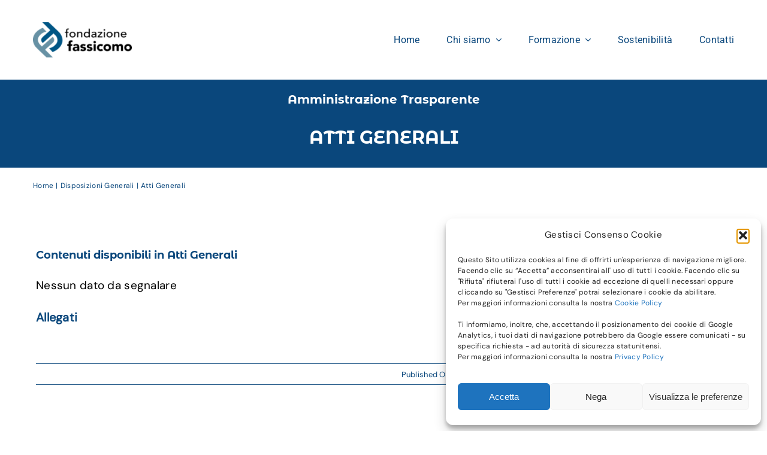

--- FILE ---
content_type: text/html; charset=UTF-8
request_url: https://www.scuolafassicomo.it/amministrazione-trasparente/atti-generali/
body_size: 16559
content:
<!DOCTYPE html>
<html class="avada-html-layout-wide avada-html-header-position-top avada-is-100-percent-template" lang="it-IT" itemscope itemtype="https://schema.org/WebSite" prefix="og: http://ogp.me/ns# fb: http://ogp.me/ns/fb#">
<head>
	<meta http-equiv="X-UA-Compatible" content="IE=edge" />
	<meta http-equiv="Content-Type" content="text/html; charset=utf-8"/>
	<meta name="viewport" content="width=device-width, initial-scale=1" />
	<title>Atti Generali &#8211; Fondazione Fassicomo</title>
<meta name='robots' content='max-image-preview:large' />
<link rel="alternate" type="application/rss+xml" title="Fondazione Fassicomo &raquo; Feed" href="https://www.scuolafassicomo.it/feed/" />
<link rel="alternate" type="application/rss+xml" title="Fondazione Fassicomo &raquo; Feed dei commenti" href="https://www.scuolafassicomo.it/comments/feed/" />
								<link rel="icon" href="https://www.scuolafassicomo.it/wp-content/uploads/2023/03/favicon-fassicomo-64.png" type="image/png" />
		
					<!-- Apple Touch Icon -->
						<link rel="apple-touch-icon" sizes="180x180" href="https://www.scuolafassicomo.it/wp-content/uploads/2023/03/favicon-fassicomo-pr.png" type="image/png">
		
					<!-- Android Icon -->
						<link rel="icon" sizes="192x192" href="https://www.scuolafassicomo.it/wp-content/uploads/2023/03/favicon-fassicomo-pr.png" type="image/png">
		
				<link rel="alternate" title="oEmbed (JSON)" type="application/json+oembed" href="https://www.scuolafassicomo.it/wp-json/oembed/1.0/embed?url=https%3A%2F%2Fwww.scuolafassicomo.it%2Famministrazione-trasparente%2Fatti-generali%2F" />
<link rel="alternate" title="oEmbed (XML)" type="text/xml+oembed" href="https://www.scuolafassicomo.it/wp-json/oembed/1.0/embed?url=https%3A%2F%2Fwww.scuolafassicomo.it%2Famministrazione-trasparente%2Fatti-generali%2F&#038;format=xml" />
					<meta name="description" content="Contenuti disponibili in Atti Generali
Nessun dato da segnalare"/>
				
		<meta property="og:locale" content="it_IT"/>
		<meta property="og:type" content="article"/>
		<meta property="og:site_name" content="Fondazione Fassicomo"/>
		<meta property="og:title" content="  Atti Generali"/>
				<meta property="og:description" content="Contenuti disponibili in Atti Generali
Nessun dato da segnalare"/>
				<meta property="og:url" content="https://www.scuolafassicomo.it/amministrazione-trasparente/atti-generali/"/>
																				<meta property="og:image" content="https://www.scuolafassicomo.it/wp-content/uploads/2022/08/logo-fondazione-fassicomo.png"/>
		<meta property="og:image:width" content="270"/>
		<meta property="og:image:height" content="96"/>
		<meta property="og:image:type" content="image/png"/>
				<style id='wp-img-auto-sizes-contain-inline-css' type='text/css'>
img:is([sizes=auto i],[sizes^="auto," i]){contain-intrinsic-size:3000px 1500px}
/*# sourceURL=wp-img-auto-sizes-contain-inline-css */
</style>
<link rel='stylesheet' id='da-frontend-css' href='https://www.scuolafassicomo.it/wp-content/plugins/download-attachments/css/frontend.css?ver=1.3.2' type='text/css' media='all' />
<link rel='stylesheet' id='cmplz-general-css' href='https://www.scuolafassicomo.it/wp-content/plugins/complianz-gdpr/assets/css/cookieblocker.min.css?ver=1768211520' type='text/css' media='all' />
<link rel='stylesheet' id='fusion-dynamic-css-css' href='https://www.scuolafassicomo.it/wp-content/uploads/fusion-styles/7bb7cce1af0b48411061d281b619586f.min.css?ver=3.14.2' type='text/css' media='all' />

<!-- OG: 3.3.8 -->
<meta property="og:description" content="Contenuti disponibili in Atti Generali Nessun dato da segnalare"><meta property="og:type" content="article"><meta property="og:locale" content="it_IT"><meta property="og:site_name" content="Fondazione Fassicomo"><meta property="og:title" content="Atti Generali"><meta property="og:url" content="https://www.scuolafassicomo.it/amministrazione-trasparente/atti-generali/"><meta property="og:updated_time" content="2022-07-18T16:17:02+02:00">
<meta property="article:published_time" content="2022-07-18T14:17:02+00:00"><meta property="article:modified_time" content="2022-07-18T14:17:02+00:00"><meta property="article:author:username" content="Fassicomo-admin">
<meta property="twitter:partner" content="ogwp"><meta property="twitter:card" content="summary"><meta property="twitter:title" content="Atti Generali"><meta property="twitter:description" content="Contenuti disponibili in Atti Generali Nessun dato da segnalare"><meta property="twitter:url" content="https://www.scuolafassicomo.it/amministrazione-trasparente/atti-generali/"><meta property="twitter:label1" content="Reading time"><meta property="twitter:data1" content="Less than a minute">
<meta itemprop="name" content="Atti Generali"><meta itemprop="description" content="Contenuti disponibili in Atti Generali Nessun dato da segnalare"><meta itemprop="datePublished" content="2022-07-18"><meta itemprop="dateModified" content="2022-07-18T14:17:02+00:00">
<meta property="profile:username" content="Fassicomo-admin">
<!-- /OG -->

<link rel="https://api.w.org/" href="https://www.scuolafassicomo.it/wp-json/" /><link rel="alternate" title="JSON" type="application/json" href="https://www.scuolafassicomo.it/wp-json/wp/v2/avada_portfolio/4141" /><link rel="EditURI" type="application/rsd+xml" title="RSD" href="https://www.scuolafassicomo.it/xmlrpc.php?rsd" />
<meta name="generator" content="WordPress 6.9" />
<link rel="canonical" href="https://www.scuolafassicomo.it/amministrazione-trasparente/atti-generali/" />
<link rel='shortlink' href='https://www.scuolafassicomo.it/?p=4141' />
			<style>.cmplz-hidden {
					display: none !important;
				}</style><style type="text/css" id="css-fb-visibility">@media screen and (max-width: 640px){.fusion-no-small-visibility{display:none !important;}body .sm-text-align-center{text-align:center !important;}body .sm-text-align-left{text-align:left !important;}body .sm-text-align-right{text-align:right !important;}body .sm-text-align-justify{text-align:justify !important;}body .sm-flex-align-center{justify-content:center !important;}body .sm-flex-align-flex-start{justify-content:flex-start !important;}body .sm-flex-align-flex-end{justify-content:flex-end !important;}body .sm-mx-auto{margin-left:auto !important;margin-right:auto !important;}body .sm-ml-auto{margin-left:auto !important;}body .sm-mr-auto{margin-right:auto !important;}body .fusion-absolute-position-small{position:absolute;width:100%;}.awb-sticky.awb-sticky-small{ position: sticky; top: var(--awb-sticky-offset,0); }}@media screen and (min-width: 641px) and (max-width: 1024px){.fusion-no-medium-visibility{display:none !important;}body .md-text-align-center{text-align:center !important;}body .md-text-align-left{text-align:left !important;}body .md-text-align-right{text-align:right !important;}body .md-text-align-justify{text-align:justify !important;}body .md-flex-align-center{justify-content:center !important;}body .md-flex-align-flex-start{justify-content:flex-start !important;}body .md-flex-align-flex-end{justify-content:flex-end !important;}body .md-mx-auto{margin-left:auto !important;margin-right:auto !important;}body .md-ml-auto{margin-left:auto !important;}body .md-mr-auto{margin-right:auto !important;}body .fusion-absolute-position-medium{position:absolute;width:100%;}.awb-sticky.awb-sticky-medium{ position: sticky; top: var(--awb-sticky-offset,0); }}@media screen and (min-width: 1025px){.fusion-no-large-visibility{display:none !important;}body .lg-text-align-center{text-align:center !important;}body .lg-text-align-left{text-align:left !important;}body .lg-text-align-right{text-align:right !important;}body .lg-text-align-justify{text-align:justify !important;}body .lg-flex-align-center{justify-content:center !important;}body .lg-flex-align-flex-start{justify-content:flex-start !important;}body .lg-flex-align-flex-end{justify-content:flex-end !important;}body .lg-mx-auto{margin-left:auto !important;margin-right:auto !important;}body .lg-ml-auto{margin-left:auto !important;}body .lg-mr-auto{margin-right:auto !important;}body .fusion-absolute-position-large{position:absolute;width:100%;}.awb-sticky.awb-sticky-large{ position: sticky; top: var(--awb-sticky-offset,0); }}</style><style type="text/css">.recentcomments a{display:inline !important;padding:0 !important;margin:0 !important;}</style>		<script type="text/javascript">
			var doc = document.documentElement;
			doc.setAttribute( 'data-useragent', navigator.userAgent );
		</script>
						<style type="text/css" id="c4wp-checkout-css">
					.woocommerce-checkout .c4wp_captcha_field {
						margin-bottom: 10px;
						margin-top: 15px;
						position: relative;
						display: inline-block;
					}
				</style>
							<style type="text/css" id="c4wp-v3-lp-form-css">
				.login #login, .login #lostpasswordform {
					min-width: 350px !important;
				}
				.wpforms-field-c4wp iframe {
					width: 100% !important;
				}
			</style>
			
	<style id='global-styles-inline-css' type='text/css'>
:root{--wp--preset--aspect-ratio--square: 1;--wp--preset--aspect-ratio--4-3: 4/3;--wp--preset--aspect-ratio--3-4: 3/4;--wp--preset--aspect-ratio--3-2: 3/2;--wp--preset--aspect-ratio--2-3: 2/3;--wp--preset--aspect-ratio--16-9: 16/9;--wp--preset--aspect-ratio--9-16: 9/16;--wp--preset--color--black: #000000;--wp--preset--color--cyan-bluish-gray: #abb8c3;--wp--preset--color--white: #ffffff;--wp--preset--color--pale-pink: #f78da7;--wp--preset--color--vivid-red: #cf2e2e;--wp--preset--color--luminous-vivid-orange: #ff6900;--wp--preset--color--luminous-vivid-amber: #fcb900;--wp--preset--color--light-green-cyan: #7bdcb5;--wp--preset--color--vivid-green-cyan: #00d084;--wp--preset--color--pale-cyan-blue: #8ed1fc;--wp--preset--color--vivid-cyan-blue: #0693e3;--wp--preset--color--vivid-purple: #9b51e0;--wp--preset--color--awb-color-1: #ffffff;--wp--preset--color--awb-color-2: #f8f9fa;--wp--preset--color--awb-color-3: #e2e2e2;--wp--preset--color--awb-color-4: #0a477c;--wp--preset--color--awb-color-5: #6791a4;--wp--preset--color--awb-color-6: #ff4570;--wp--preset--color--awb-color-7: #00ddeb;--wp--preset--color--awb-color-8: #000000;--wp--preset--color--awb-color-custom-1: #fde24f;--wp--preset--color--awb-color-custom-2: #20af5e;--wp--preset--gradient--vivid-cyan-blue-to-vivid-purple: linear-gradient(135deg,rgb(6,147,227) 0%,rgb(155,81,224) 100%);--wp--preset--gradient--light-green-cyan-to-vivid-green-cyan: linear-gradient(135deg,rgb(122,220,180) 0%,rgb(0,208,130) 100%);--wp--preset--gradient--luminous-vivid-amber-to-luminous-vivid-orange: linear-gradient(135deg,rgb(252,185,0) 0%,rgb(255,105,0) 100%);--wp--preset--gradient--luminous-vivid-orange-to-vivid-red: linear-gradient(135deg,rgb(255,105,0) 0%,rgb(207,46,46) 100%);--wp--preset--gradient--very-light-gray-to-cyan-bluish-gray: linear-gradient(135deg,rgb(238,238,238) 0%,rgb(169,184,195) 100%);--wp--preset--gradient--cool-to-warm-spectrum: linear-gradient(135deg,rgb(74,234,220) 0%,rgb(151,120,209) 20%,rgb(207,42,186) 40%,rgb(238,44,130) 60%,rgb(251,105,98) 80%,rgb(254,248,76) 100%);--wp--preset--gradient--blush-light-purple: linear-gradient(135deg,rgb(255,206,236) 0%,rgb(152,150,240) 100%);--wp--preset--gradient--blush-bordeaux: linear-gradient(135deg,rgb(254,205,165) 0%,rgb(254,45,45) 50%,rgb(107,0,62) 100%);--wp--preset--gradient--luminous-dusk: linear-gradient(135deg,rgb(255,203,112) 0%,rgb(199,81,192) 50%,rgb(65,88,208) 100%);--wp--preset--gradient--pale-ocean: linear-gradient(135deg,rgb(255,245,203) 0%,rgb(182,227,212) 50%,rgb(51,167,181) 100%);--wp--preset--gradient--electric-grass: linear-gradient(135deg,rgb(202,248,128) 0%,rgb(113,206,126) 100%);--wp--preset--gradient--midnight: linear-gradient(135deg,rgb(2,3,129) 0%,rgb(40,116,252) 100%);--wp--preset--font-size--small: 14.25px;--wp--preset--font-size--medium: 20px;--wp--preset--font-size--large: 28.5px;--wp--preset--font-size--x-large: 42px;--wp--preset--font-size--normal: 19px;--wp--preset--font-size--xlarge: 38px;--wp--preset--font-size--huge: 57px;--wp--preset--spacing--20: 0.44rem;--wp--preset--spacing--30: 0.67rem;--wp--preset--spacing--40: 1rem;--wp--preset--spacing--50: 1.5rem;--wp--preset--spacing--60: 2.25rem;--wp--preset--spacing--70: 3.38rem;--wp--preset--spacing--80: 5.06rem;--wp--preset--shadow--natural: 6px 6px 9px rgba(0, 0, 0, 0.2);--wp--preset--shadow--deep: 12px 12px 50px rgba(0, 0, 0, 0.4);--wp--preset--shadow--sharp: 6px 6px 0px rgba(0, 0, 0, 0.2);--wp--preset--shadow--outlined: 6px 6px 0px -3px rgb(255, 255, 255), 6px 6px rgb(0, 0, 0);--wp--preset--shadow--crisp: 6px 6px 0px rgb(0, 0, 0);}:where(.is-layout-flex){gap: 0.5em;}:where(.is-layout-grid){gap: 0.5em;}body .is-layout-flex{display: flex;}.is-layout-flex{flex-wrap: wrap;align-items: center;}.is-layout-flex > :is(*, div){margin: 0;}body .is-layout-grid{display: grid;}.is-layout-grid > :is(*, div){margin: 0;}:where(.wp-block-columns.is-layout-flex){gap: 2em;}:where(.wp-block-columns.is-layout-grid){gap: 2em;}:where(.wp-block-post-template.is-layout-flex){gap: 1.25em;}:where(.wp-block-post-template.is-layout-grid){gap: 1.25em;}.has-black-color{color: var(--wp--preset--color--black) !important;}.has-cyan-bluish-gray-color{color: var(--wp--preset--color--cyan-bluish-gray) !important;}.has-white-color{color: var(--wp--preset--color--white) !important;}.has-pale-pink-color{color: var(--wp--preset--color--pale-pink) !important;}.has-vivid-red-color{color: var(--wp--preset--color--vivid-red) !important;}.has-luminous-vivid-orange-color{color: var(--wp--preset--color--luminous-vivid-orange) !important;}.has-luminous-vivid-amber-color{color: var(--wp--preset--color--luminous-vivid-amber) !important;}.has-light-green-cyan-color{color: var(--wp--preset--color--light-green-cyan) !important;}.has-vivid-green-cyan-color{color: var(--wp--preset--color--vivid-green-cyan) !important;}.has-pale-cyan-blue-color{color: var(--wp--preset--color--pale-cyan-blue) !important;}.has-vivid-cyan-blue-color{color: var(--wp--preset--color--vivid-cyan-blue) !important;}.has-vivid-purple-color{color: var(--wp--preset--color--vivid-purple) !important;}.has-black-background-color{background-color: var(--wp--preset--color--black) !important;}.has-cyan-bluish-gray-background-color{background-color: var(--wp--preset--color--cyan-bluish-gray) !important;}.has-white-background-color{background-color: var(--wp--preset--color--white) !important;}.has-pale-pink-background-color{background-color: var(--wp--preset--color--pale-pink) !important;}.has-vivid-red-background-color{background-color: var(--wp--preset--color--vivid-red) !important;}.has-luminous-vivid-orange-background-color{background-color: var(--wp--preset--color--luminous-vivid-orange) !important;}.has-luminous-vivid-amber-background-color{background-color: var(--wp--preset--color--luminous-vivid-amber) !important;}.has-light-green-cyan-background-color{background-color: var(--wp--preset--color--light-green-cyan) !important;}.has-vivid-green-cyan-background-color{background-color: var(--wp--preset--color--vivid-green-cyan) !important;}.has-pale-cyan-blue-background-color{background-color: var(--wp--preset--color--pale-cyan-blue) !important;}.has-vivid-cyan-blue-background-color{background-color: var(--wp--preset--color--vivid-cyan-blue) !important;}.has-vivid-purple-background-color{background-color: var(--wp--preset--color--vivid-purple) !important;}.has-black-border-color{border-color: var(--wp--preset--color--black) !important;}.has-cyan-bluish-gray-border-color{border-color: var(--wp--preset--color--cyan-bluish-gray) !important;}.has-white-border-color{border-color: var(--wp--preset--color--white) !important;}.has-pale-pink-border-color{border-color: var(--wp--preset--color--pale-pink) !important;}.has-vivid-red-border-color{border-color: var(--wp--preset--color--vivid-red) !important;}.has-luminous-vivid-orange-border-color{border-color: var(--wp--preset--color--luminous-vivid-orange) !important;}.has-luminous-vivid-amber-border-color{border-color: var(--wp--preset--color--luminous-vivid-amber) !important;}.has-light-green-cyan-border-color{border-color: var(--wp--preset--color--light-green-cyan) !important;}.has-vivid-green-cyan-border-color{border-color: var(--wp--preset--color--vivid-green-cyan) !important;}.has-pale-cyan-blue-border-color{border-color: var(--wp--preset--color--pale-cyan-blue) !important;}.has-vivid-cyan-blue-border-color{border-color: var(--wp--preset--color--vivid-cyan-blue) !important;}.has-vivid-purple-border-color{border-color: var(--wp--preset--color--vivid-purple) !important;}.has-vivid-cyan-blue-to-vivid-purple-gradient-background{background: var(--wp--preset--gradient--vivid-cyan-blue-to-vivid-purple) !important;}.has-light-green-cyan-to-vivid-green-cyan-gradient-background{background: var(--wp--preset--gradient--light-green-cyan-to-vivid-green-cyan) !important;}.has-luminous-vivid-amber-to-luminous-vivid-orange-gradient-background{background: var(--wp--preset--gradient--luminous-vivid-amber-to-luminous-vivid-orange) !important;}.has-luminous-vivid-orange-to-vivid-red-gradient-background{background: var(--wp--preset--gradient--luminous-vivid-orange-to-vivid-red) !important;}.has-very-light-gray-to-cyan-bluish-gray-gradient-background{background: var(--wp--preset--gradient--very-light-gray-to-cyan-bluish-gray) !important;}.has-cool-to-warm-spectrum-gradient-background{background: var(--wp--preset--gradient--cool-to-warm-spectrum) !important;}.has-blush-light-purple-gradient-background{background: var(--wp--preset--gradient--blush-light-purple) !important;}.has-blush-bordeaux-gradient-background{background: var(--wp--preset--gradient--blush-bordeaux) !important;}.has-luminous-dusk-gradient-background{background: var(--wp--preset--gradient--luminous-dusk) !important;}.has-pale-ocean-gradient-background{background: var(--wp--preset--gradient--pale-ocean) !important;}.has-electric-grass-gradient-background{background: var(--wp--preset--gradient--electric-grass) !important;}.has-midnight-gradient-background{background: var(--wp--preset--gradient--midnight) !important;}.has-small-font-size{font-size: var(--wp--preset--font-size--small) !important;}.has-medium-font-size{font-size: var(--wp--preset--font-size--medium) !important;}.has-large-font-size{font-size: var(--wp--preset--font-size--large) !important;}.has-x-large-font-size{font-size: var(--wp--preset--font-size--x-large) !important;}
/*# sourceURL=global-styles-inline-css */
</style>
</head>

<body data-cmplz=2 class="wp-singular avada_portfolio-template-default single single-avada_portfolio postid-4141 single-format-standard wp-theme-Avada has-sidebar fusion-image-hovers fusion-pagination-sizing fusion-button_type-flat fusion-button_span-no fusion-button_gradient-linear avada-image-rollover-circle-yes avada-image-rollover-yes avada-image-rollover-direction-top fusion-body ltr fusion-sticky-header no-mobile-sticky-header no-mobile-slidingbar no-mobile-totop fusion-disable-outline fusion-sub-menu-fade mobile-logo-pos-left layout-wide-mode avada-has-boxed-modal-shadow-none layout-scroll-offset-full avada-has-zero-margin-offset-top fusion-top-header menu-text-align-center mobile-menu-design-modern fusion-show-pagination-text fusion-header-layout-v3 avada-responsive avada-footer-fx-none avada-menu-highlight-style-bar fusion-search-form-classic fusion-main-menu-search-dropdown fusion-avatar-square avada-dropdown-styles avada-blog-layout-grid avada-blog-archive-layout-large avada-header-shadow-no avada-menu-icon-position-left avada-has-megamenu-shadow avada-has-mainmenu-dropdown-divider avada-has-pagetitle-bg-full avada-has-pagetitle-bg-parallax avada-has-titlebar-bar_and_content avada-has-pagination-padding avada-flyout-menu-direction-fade avada-ec-views-v1" data-awb-post-id="4141">
		<a class="skip-link screen-reader-text" href="#content">Salta al contenuto</a>

	<div id="boxed-wrapper">
		
		<div id="wrapper" class="fusion-wrapper">
			<div id="home" style="position:relative;top:-1px;"></div>
												<div class="fusion-tb-header"><div class="fusion-fullwidth fullwidth-box fusion-builder-row-1 fusion-flex-container has-pattern-background has-mask-background nonhundred-percent-fullwidth non-hundred-percent-height-scrolling fusion-animated fusion-custom-z-index" style="--link_hover_color: var(--awb-color8);--link_color: var(--awb-color4);--awb-border-radius-top-left:0px;--awb-border-radius-top-right:0px;--awb-border-radius-bottom-right:0px;--awb-border-radius-bottom-left:0px;--awb-z-index:20000;--awb-padding-top:10px;--awb-padding-bottom:10px;--awb-flex-wrap:wrap;" data-animationType="fadeIn" data-animationDuration="1.3" data-animationOffset="top-into-view" ><div class="fusion-builder-row fusion-row fusion-flex-align-items-stretch fusion-flex-content-wrap" style="max-width:1216.8px;margin-left: calc(-4% / 2 );margin-right: calc(-4% / 2 );"><div class="fusion-layout-column fusion_builder_column fusion-builder-column-0 fusion_builder_column_1_4 1_4 fusion-flex-column" style="--awb-padding-top:27px;--awb-padding-bottom:27px;--awb-bg-size:cover;--awb-width-large:25%;--awb-margin-top-large:0px;--awb-spacing-right-large:7.68%;--awb-margin-bottom-large:0px;--awb-spacing-left-large:7.68%;--awb-width-medium:25%;--awb-order-medium:0;--awb-spacing-right-medium:7.68%;--awb-spacing-left-medium:7.68%;--awb-width-small:75%;--awb-order-small:0;--awb-spacing-right-small:2.56%;--awb-spacing-left-small:2.56%;"><div class="fusion-column-wrapper fusion-column-has-shadow fusion-flex-justify-content-flex-start fusion-content-layout-column"><div class="fusion-image-element " style="--awb-max-width:165px;--awb-caption-title-font-family:var(--h2_typography-font-family);--awb-caption-title-font-weight:var(--h2_typography-font-weight);--awb-caption-title-font-style:var(--h2_typography-font-style);--awb-caption-title-size:var(--h2_typography-font-size);--awb-caption-title-transform:var(--h2_typography-text-transform);--awb-caption-title-line-height:var(--h2_typography-line-height);--awb-caption-title-letter-spacing:var(--h2_typography-letter-spacing);"><span class=" fusion-imageframe imageframe-none imageframe-1 hover-type-none"><a class="fusion-no-lightbox" href="https://www.scuolafassicomo.it/" target="_self" aria-label="logo-fondazione-fassicomo"><img decoding="async" width="270" height="96" src="http://scuolafassicomo.it/wp-content/uploads/2022/08/logo-fondazione-fassicomo.png" alt class="img-responsive wp-image-5101 disable-lazyload" srcset="https://www.scuolafassicomo.it/wp-content/uploads/2022/08/logo-fondazione-fassicomo-200x71.png 200w, https://www.scuolafassicomo.it/wp-content/uploads/2022/08/logo-fondazione-fassicomo.png 270w" sizes="(max-width: 1024px) 100vw, (max-width: 640px) 100vw, 200px" /></a></span></div></div></div><div class="fusion-layout-column fusion_builder_column fusion-builder-column-1 fusion_builder_column_3_4 3_4 fusion-flex-column" style="--awb-bg-size:cover;--awb-width-large:75%;--awb-margin-top-large:0px;--awb-spacing-right-large:2.56%;--awb-margin-bottom-large:0px;--awb-spacing-left-large:2.56%;--awb-width-medium:75%;--awb-order-medium:0;--awb-spacing-right-medium:2.56%;--awb-spacing-left-medium:2.56%;--awb-width-small:25%;--awb-order-small:0;--awb-spacing-right-small:7.68%;--awb-spacing-left-small:0%;"><div class="fusion-column-wrapper fusion-column-has-shadow fusion-flex-justify-content-center fusion-content-layout-column"><nav class="awb-menu awb-menu_row awb-menu_em-click mobile-mode-collapse-to-button awb-menu_icons-left awb-menu_dc-yes mobile-trigger-fullwidth-off awb-menu_mobile-toggle awb-menu_indent-left mobile-size-full-absolute loading mega-menu-loading awb-menu_desktop awb-menu_dropdown awb-menu_expand-right awb-menu_transition-fade" style="--awb-text-transform:none;--awb-gap:45px;--awb-justify-content:flex-end;--awb-color:var(--awb-color4);--awb-active-color:var(--awb-color8);--awb-active-border-color:var(--awb-color8);--awb-submenu-space:27px;--awb-submenu-text-transform:none;--awb-icons-size:21;--awb-icons-color:var(--awb-color4);--awb-icons-hover-color:var(--awb-color4);--awb-main-justify-content:flex-start;--awb-mobile-nav-button-align-hor:flex-end;--awb-mobile-bg:hsla(var(--awb-color2-h),var(--awb-color2-s),calc(var(--awb-color2-l) + 97%),var(--awb-color2-a));--awb-mobile-color:var(--awb-color4);--awb-mobile-active-bg:var(--awb-color1);--awb-mobile-active-color:var(--awb-color8);--awb-mobile-trigger-font-size:20px;--awb-trigger-padding-right:0px;--awb-mobile-trigger-color:var(--awb-color4);--awb-mobile-nav-trigger-bottom-margin:28px;--awb-mobile-sep-color:rgba(103,145,164,0.5);--awb-justify-title:flex-start;--awb-mobile-justify:flex-start;--awb-mobile-caret-left:auto;--awb-mobile-caret-right:0;--awb-box-shadow:0px -4px 0px 0px var(--awb-color4);;--awb-fusion-font-family-typography:&quot;Roboto&quot;;--awb-fusion-font-style-typography:normal;--awb-fusion-font-weight-typography:400;--awb-fusion-font-family-submenu-typography:inherit;--awb-fusion-font-style-submenu-typography:normal;--awb-fusion-font-weight-submenu-typography:400;--awb-fusion-font-family-mobile-typography:inherit;--awb-fusion-font-style-mobile-typography:normal;--awb-fusion-font-weight-mobile-typography:400;" aria-label="Classic Main Menu" data-breakpoint="890" data-count="0" data-transition-type="top-vertical" data-transition-time="300" data-expand="right"><button type="button" class="awb-menu__m-toggle awb-menu__m-toggle_no-text" aria-expanded="false" aria-controls="menu-classic-main-menu"><span class="awb-menu__m-toggle-inner"><span class="collapsed-nav-text"><span class="screen-reader-text">Toggle Navigation</span></span><span class="awb-menu__m-collapse-icon awb-menu__m-collapse-icon_no-text"><span class="awb-menu__m-collapse-icon-open awb-menu__m-collapse-icon-open_no-text classic-bars-solid"></span><span class="awb-menu__m-collapse-icon-close awb-menu__m-collapse-icon-close_no-text classic-times-solid"></span></span></span></button><ul id="menu-classic-main-menu" class="fusion-menu awb-menu__main-ul awb-menu__main-ul_row"><li  id="menu-item-5489"  class="menu-item menu-item-type-post_type menu-item-object-page menu-item-home menu-item-5489 awb-menu__li awb-menu__main-li awb-menu__main-li_regular"  data-item-id="5489"><span class="awb-menu__main-background-default awb-menu__main-background-default_top-vertical"></span><span class="awb-menu__main-background-active awb-menu__main-background-active_top-vertical"></span><a  href="https://www.scuolafassicomo.it/" class="awb-menu__main-a awb-menu__main-a_regular"><span class="menu-text">Home</span></a></li><li  id="menu-item-4785"  class="menu-item menu-item-type-post_type menu-item-object-page menu-item-has-children menu-item-4785 awb-menu__li awb-menu__main-li awb-menu__main-li_regular"  data-item-id="4785"><span class="awb-menu__main-background-default awb-menu__main-background-default_top-vertical"></span><span class="awb-menu__main-background-active awb-menu__main-background-active_top-vertical"></span><a  href="https://www.scuolafassicomo.it/chi-siamo/" class="awb-menu__main-a awb-menu__main-a_regular"><span class="menu-text">Chi siamo</span></a><button type="button" aria-label="Open submenu of Chi siamo" aria-expanded="false" class="awb-menu__open-nav-submenu_mobile awb-menu__open-nav-submenu_click awb-menu__open-nav-submenu_main awb-menu__open-nav-submenu_needs-spacing"></button><ul class="awb-menu__sub-ul awb-menu__sub-ul_main"><li  id="menu-item-5481"  class="menu-item menu-item-type-post_type menu-item-object-page menu-item-5481 awb-menu__li awb-menu__sub-li" ><a  href="https://www.scuolafassicomo.it/chi-siamo/our-team/" class="awb-menu__sub-a"><span>Team</span></a></li><li  id="menu-item-5597"  class="menu-item menu-item-type-post_type menu-item-object-page menu-item-5597 awb-menu__li awb-menu__sub-li" ><a  href="https://www.scuolafassicomo.it/chi-siamo/centro-didattico/" class="awb-menu__sub-a"><span>Centro didattico</span></a></li><li  id="menu-item-8173"  class="menu-item menu-item-type-post_type menu-item-object-page menu-item-8173 awb-menu__li awb-menu__sub-li" ><a  href="https://www.scuolafassicomo.it/chi-siamo/innovazione-digitale/" class="awb-menu__sub-a"><span>Innovazione digitale</span></a></li><li  id="menu-item-7981"  class="menu-item menu-item-type-post_type menu-item-object-page menu-item-7981 awb-menu__li awb-menu__sub-li" ><a  href="https://www.scuolafassicomo.it/chi-siamo/aziende/" class="awb-menu__sub-a"><span>Stage e aziende</span></a></li><li  id="menu-item-6901"  class="menu-item menu-item-type-post_type menu-item-object-page menu-item-6901 awb-menu__li awb-menu__sub-li" ><a  href="https://www.scuolafassicomo.it/chi-siamo/lavora-con-noi/" class="awb-menu__sub-a"><span>Lavora con noi</span></a></li></ul></li><li  id="menu-item-5493"  class="menu-item menu-item-type-custom menu-item-object-custom menu-item-has-children menu-item-5493 awb-menu__li awb-menu__main-li awb-menu__main-li_regular"  data-item-id="5493"><span class="awb-menu__main-background-default awb-menu__main-background-default_top-vertical"></span><span class="awb-menu__main-background-active awb-menu__main-background-active_top-vertical"></span><a  href="#" class="awb-menu__main-a awb-menu__main-a_regular"><span class="menu-text">Formazione</span></a><button type="button" aria-label="Open submenu of Formazione" aria-expanded="false" class="awb-menu__open-nav-submenu_mobile awb-menu__open-nav-submenu_click awb-menu__open-nav-submenu_main awb-menu__open-nav-submenu_needs-spacing"></button><ul class="awb-menu__sub-ul awb-menu__sub-ul_main"><li  id="menu-item-5541"  class="menu-item menu-item-type-post_type menu-item-object-page menu-item-5541 awb-menu__li awb-menu__sub-li" ><a  href="https://www.scuolafassicomo.it/istruzione-e-formazione-professionale-iefp/" class="awb-menu__sub-a"><span>Ist. Professionale</span></a></li><li  id="menu-item-5537"  class="menu-item menu-item-type-post_type menu-item-object-page menu-item-5537 awb-menu__li awb-menu__sub-li" ><a  href="https://www.scuolafassicomo.it/formazione-lavoro/" class="awb-menu__sub-a"><span>Formazione Lavoro</span></a></li><li  id="menu-item-5533"  class="menu-item menu-item-type-post_type menu-item-object-page menu-item-5533 awb-menu__li awb-menu__sub-li" ><a  href="https://www.scuolafassicomo.it/alta-formazione/" class="awb-menu__sub-a"><span>Alta formazione</span></a></li><li  id="menu-item-5529"  class="menu-item menu-item-type-post_type menu-item-object-page menu-item-5529 awb-menu__li awb-menu__sub-li" ><a  href="https://www.scuolafassicomo.it/corsi-privati/" class="awb-menu__sub-a"><span>Corsi privati</span></a></li></ul></li><li  id="menu-item-4787"  class="menu-item menu-item-type-post_type menu-item-object-page menu-item-4787 awb-menu__li awb-menu__main-li awb-menu__main-li_regular"  data-item-id="4787"><span class="awb-menu__main-background-default awb-menu__main-background-default_top-vertical"></span><span class="awb-menu__main-background-active awb-menu__main-background-active_top-vertical"></span><a  href="https://www.scuolafassicomo.it/sostenibilita/" class="awb-menu__main-a awb-menu__main-a_regular"><span class="menu-text">Sostenibilità</span></a></li><li  id="menu-item-6405"  class="menu-item menu-item-type-post_type menu-item-object-page menu-item-6405 awb-menu__li awb-menu__main-li awb-menu__main-li_regular"  data-item-id="6405"><span class="awb-menu__main-background-default awb-menu__main-background-default_top-vertical"></span><span class="awb-menu__main-background-active awb-menu__main-background-active_top-vertical"></span><a  href="https://www.scuolafassicomo.it/contatti/" class="awb-menu__main-a awb-menu__main-a_regular"><span class="menu-text">Contatti</span></a></li></ul></nav></div></div></div></div>





</div>		<div id="sliders-container" class="fusion-slider-visibility">
					</div>
											
			<section class="fusion-page-title-bar fusion-tb-page-title-bar"><div class="fusion-fullwidth fullwidth-box fusion-builder-row-2 fusion-flex-container has-pattern-background has-mask-background nonhundred-percent-fullwidth non-hundred-percent-height-scrolling" style="--awb-border-radius-top-left:0px;--awb-border-radius-top-right:0px;--awb-border-radius-bottom-right:0px;--awb-border-radius-bottom-left:0px;--awb-background-color:var(--awb-color4);--awb-flex-wrap:wrap;" ><div class="fusion-builder-row fusion-row fusion-flex-align-items-flex-start fusion-flex-content-wrap" style="max-width:1216.8px;margin-left: calc(-4% / 2 );margin-right: calc(-4% / 2 );"><div class="fusion-layout-column fusion_builder_column fusion-builder-column-2 fusion_builder_column_1_1 1_1 fusion-flex-column" style="--awb-bg-size:cover;--awb-width-large:100%;--awb-margin-top-large:0px;--awb-spacing-right-large:1.92%;--awb-margin-bottom-large:0px;--awb-spacing-left-large:1.92%;--awb-width-medium:100%;--awb-order-medium:0;--awb-spacing-right-medium:1.92%;--awb-spacing-left-medium:1.92%;--awb-width-small:100%;--awb-order-small:0;--awb-spacing-right-small:1.92%;--awb-spacing-left-small:1.92%;"><div class="fusion-column-wrapper fusion-column-has-shadow fusion-flex-justify-content-flex-start fusion-content-layout-column"><div class="fusion-title title fusion-title-1 fusion-title-center fusion-title-text fusion-title-size-two" style="--awb-text-color:var(--awb-color1);--awb-font-size:20px;"><div class="title-sep-container title-sep-container-left"><div class="title-sep sep- sep-solid" style="border-color:var(--awb-color3);"></div></div><span class="awb-title-spacer"></span><h2 class="fusion-title-heading title-heading-center fusion-responsive-typography-calculated" style="margin:0;text-transform:capitalize;font-size:1em;--fontSize:20;--minFontSize:20;line-height:var(--awb-typography1-line-height);"><p style="text-align: center;">Amministrazione trasparente</p></h2><span class="awb-title-spacer"></span><div class="title-sep-container title-sep-container-right"><div class="title-sep sep- sep-solid" style="border-color:var(--awb-color3);"></div></div></div><div class="fusion-title title fusion-title-2 fusion-title-center fusion-title-text fusion-title-size-one" style="--awb-text-color:var(--awb-color1);--awb-font-size:30px;"><div class="title-sep-container title-sep-container-left"><div class="title-sep sep- sep-solid" style="border-color:var(--awb-color3);"></div></div><span class="awb-title-spacer"></span><h1 class="fusion-title-heading title-heading-center fusion-responsive-typography-calculated" style="margin:0;text-transform:uppercase;font-size:1em;--fontSize:30;line-height:var(--awb-typography1-line-height);">Atti Generali</h1><span class="awb-title-spacer"></span><div class="title-sep-container title-sep-container-right"><div class="title-sep sep- sep-solid" style="border-color:var(--awb-color3);"></div></div></div></div></div></div></div><div class="fusion-fullwidth fullwidth-box fusion-builder-row-3 fusion-flex-container has-pattern-background has-mask-background nonhundred-percent-fullwidth non-hundred-percent-height-scrolling" style="--awb-border-radius-top-left:0px;--awb-border-radius-top-right:0px;--awb-border-radius-bottom-right:0px;--awb-border-radius-bottom-left:0px;--awb-padding-bottom:0px;--awb-margin-bottom:0px;--awb-flex-wrap:wrap;" ><div class="fusion-builder-row fusion-row fusion-flex-align-items-flex-start fusion-flex-content-wrap" style="max-width:1216.8px;margin-left: calc(-4% / 2 );margin-right: calc(-4% / 2 );"><div class="fusion-layout-column fusion_builder_column fusion-builder-column-3 fusion_builder_column_1_1 1_1 fusion-flex-column" style="--awb-bg-size:cover;--awb-width-large:100%;--awb-margin-top-large:20px;--awb-spacing-right-large:1.92%;--awb-margin-bottom-large:0px;--awb-spacing-left-large:1.92%;--awb-width-medium:100%;--awb-order-medium:0;--awb-spacing-right-medium:1.92%;--awb-spacing-left-medium:1.92%;--awb-width-small:100%;--awb-order-small:0;--awb-spacing-right-small:1.92%;--awb-spacing-left-small:1.92%;"><div class="fusion-column-wrapper fusion-column-has-shadow fusion-flex-justify-content-flex-start fusion-content-layout-column"><nav class="fusion-breadcrumbs fusion-breadcrumbs-1" style="--awb-text-hover-color:var(--awb-color5);--awb-text-color:var(--awb-color4);--awb-breadcrumb-sep:&#039;|&#039;;" aria-label="Breadcrumb"><ol class="awb-breadcrumb-list"><li class="fusion-breadcrumb-item awb-breadcrumb-sep awb-home" ><a href="https://www.scuolafassicomo.it" class="fusion-breadcrumb-link"><span >Home</span></a></li><li class="fusion-breadcrumb-item awb-breadcrumb-sep" ><a href="https://www.scuolafassicomo.it/amministrazione-trasparente_categoria/disposizioni-generali/" class="fusion-breadcrumb-link"><span >Disposizioni Generali</span></a></li><li class="fusion-breadcrumb-item"  aria-current="page"><span  class="breadcrumb-leaf">Atti Generali</span></li></ol></nav></div></div></div></div>





</section>
						<main id="main" class="clearfix width-100">
				<div class="fusion-row" style="max-width:100%;">

<section id="content" style="float: left;">
									<div id="post-4141" class="post-4141 avada_portfolio type-avada_portfolio status-publish format-standard hentry portfolio_category-disposizioni-generali">

				<div class="post-content">
					<div class="fusion-fullwidth fullwidth-box fusion-builder-row-4 fusion-flex-container has-pattern-background has-mask-background nonhundred-percent-fullwidth non-hundred-percent-height-scrolling" style="--awb-border-radius-top-left:0px;--awb-border-radius-top-right:0px;--awb-border-radius-bottom-right:0px;--awb-border-radius-bottom-left:0px;--awb-padding-top:0px;--awb-margin-top:0px;--awb-flex-wrap:wrap;" ><div class="fusion-builder-row fusion-row fusion-flex-align-items-flex-start fusion-flex-content-wrap" style="max-width:1216.8px;margin-left: calc(-4% / 2 );margin-right: calc(-4% / 2 );"><div class="fusion-layout-column fusion_builder_column fusion-builder-column-4 fusion_builder_column_1_1 1_1 fusion-flex-column" style="--awb-bg-size:cover;--awb-width-large:100%;--awb-margin-top-large:0px;--awb-spacing-right-large:1.92%;--awb-margin-bottom-large:20px;--awb-spacing-left-large:1.92%;--awb-width-medium:100%;--awb-order-medium:0;--awb-spacing-right-medium:1.92%;--awb-spacing-left-medium:1.92%;--awb-width-small:100%;--awb-order-small:0;--awb-spacing-right-small:1.92%;--awb-spacing-left-small:1.92%;"><div class="fusion-column-wrapper fusion-column-has-shadow fusion-flex-justify-content-flex-start fusion-content-layout-column"><div class="fusion-content-tb fusion-content-tb-1" style="--awb-text-color:var(--awb-color8);--awb-text-transform:none;"><h4 class="u-text-h5">Contenuti disponibili in Atti Generali</h4>
<p>Nessun dato da segnalare</p>





</div><div class="fusion-text fusion-text-1" style="--awb-font-size:20px;--awb-text-color:var(--awb-color4);"><p><strong>Allegati</strong></p>
</div><a class="fusion-modal-text-link" href="#">




</a><div class="fusion-meta-tb fusion-meta-tb-1 floated" style="--awb-height:36px;--awb-margin-top:40px;--awb-text-color:var(--awb-color4);--awb-link-color:var(--awb-color4);--awb-text-hover-color:var(--awb-color5);--awb-border-color:var(--awb-color4);--awb-alignment:flex-end;--awb-alignment-medium:flex-start;--awb-alignment-small:flex-start;"><span class="fusion-tb-published-date">Published On: Luglio 18th, 2022</span><span class="fusion-meta-tb-sep"></span></div></div></div></div></div>





				</div>
			</div>
			</section>
<aside id="sidebar" class="sidebar fusion-widget-area fusion-content-widget-area fusion-sidebar-right fusion-ammtrasparente" style="float: right;" data="">
											
					<style type="text/css" data-id="avada-vertical-menu-widget-2">#avada-vertical-menu-widget-2 > ul.menu { margin-top: -8px; }</style><div id="avada-vertical-menu-widget-2" class="widget avada_vertical_menu" style="border-style: solid;border-color:transparent;border-width:0px;"><div class="heading"><h4 class="widget-title">Amministrazione trasparente</h4></div><style>#fusion-vertical-menu-widget-avada-vertical-menu-widget-2-nav ul.menu li a {font-size:14px;}</style><nav id="fusion-vertical-menu-widget-avada-vertical-menu-widget-2-nav" class="fusion-vertical-menu-widget fusion-menu hover left no-border" aria-label="Secondary Navigation: Amministrazione trasparente"><ul id="menu-amministrazione-trasparente" class="menu"><li id="menu-item-7778" class="menu-item menu-item-type-custom menu-item-object-custom current-menu-ancestor current-menu-parent menu-item-has-children menu-item-7778"><a href="/amministrazione-trasparente/disposizioni-generali/"><span class="link-text"> Disposizioni Generali</span><span class="arrow"></span></a><ul class="sub-menu"><li id="menu-item-7852" class="menu-item menu-item-type-custom menu-item-object-custom menu-item-7852"><a href="https://www.scuolafassicomo.it/amministrazione-trasparente/piano-triennale-per-la-prevenzione-della-corruzione-e-della-trasparenza/"><span class="link-text"> Piano Triennale Per La Prevenzione Della Corruzione E Della Trasparenza</span><span class="arrow"></span></a></li><li id="menu-item-7853" class="menu-item menu-item-type-custom menu-item-object-custom current-menu-item menu-item-7853"><a href="https://www.scuolafassicomo.it/amministrazione-trasparente/atti-generali/" aria-current="page"><span class="link-text"> Atti Generali</span><span class="arrow"></span></a></li></ul></li><li id="menu-item-7854" class="menu-item menu-item-type-custom menu-item-object-custom menu-item-has-children menu-item-7854"><a href="https://www.scuolafassicomo.it/amministrazione-trasparente/organizzazione/"><span class="link-text"> Organizzazione</span><span class="arrow"></span></a><ul class="sub-menu"><li id="menu-item-7856" class="menu-item menu-item-type-custom menu-item-object-custom menu-item-7856"><a href="https://www.scuolafassicomo.it/amministrazione-trasparente/titolari-di-incarichi-politici-di-amministrazione-di-direzione-o-di-governo/"><span class="link-text"> Titolari di incarichi politici, di amministrazione, di direzione o di governo</span><span class="arrow"></span></a></li><li id="menu-item-7857" class="menu-item menu-item-type-custom menu-item-object-custom menu-item-7857"><a href="https://www.scuolafassicomo.it/amministrazione-trasparente/sanzioni-per-mancata-comunicazione-dei-dati/"><span class="link-text"> Sanzioni per mancata comunicazione dei dati</span><span class="arrow"></span></a></li><li id="menu-item-7858" class="menu-item menu-item-type-custom menu-item-object-custom menu-item-7858"><a href="https://www.scuolafassicomo.it/amministrazione-trasparente/articolazione-degli-uffici/"><span class="link-text"> Articolazione degli uffici</span><span class="arrow"></span></a></li><li id="menu-item-7859" class="menu-item menu-item-type-custom menu-item-object-custom menu-item-7859"><a href="https://www.scuolafassicomo.it/amministrazione-trasparente/telefono-e-posta-elettronica/"><span class="link-text"> Telefono e posta elettronica</span><span class="arrow"></span></a></li></ul></li><li id="menu-item-7860" class="menu-item menu-item-type-custom menu-item-object-custom menu-item-has-children menu-item-7860"><a href="https://www.scuolafassicomo.it/amministrazione-trasparente/consulenti-e-collaboratori/"><span class="link-text"> Consulenti e collaboratori</span><span class="arrow"></span></a><ul class="sub-menu"><li id="menu-item-7862" class="menu-item menu-item-type-custom menu-item-object-custom menu-item-7862"><a href="https://www.scuolafassicomo.it/amministrazione-trasparente/titolari-di-incarichi-di-collaborazione-o-consulenza/"><span class="link-text"> Titolari di incarichi di collaborazione o consulenza</span><span class="arrow"></span></a></li></ul></li><li id="menu-item-7863" class="menu-item menu-item-type-custom menu-item-object-custom menu-item-has-children menu-item-7863"><a href="https://www.scuolafassicomo.it/amministrazione-trasparente/personale/"><span class="link-text"> Personale</span><span class="arrow"></span></a><ul class="sub-menu"><li id="menu-item-7865" class="menu-item menu-item-type-custom menu-item-object-custom menu-item-7865"><a href="https://www.scuolafassicomo.it/amministrazione-trasparente/titolari-di-incarichi-dirigenziali-amministrativi-di-vertice/"><span class="link-text"> Titolari di incarichi dirigenziali amministrativi di vertice</span><span class="arrow"></span></a></li><li id="menu-item-7866" class="menu-item menu-item-type-custom menu-item-object-custom menu-item-7866"><a href="https://www.scuolafassicomo.it/amministrazione-trasparente/titolari-di-incarichi-dirigenziali/"><span class="link-text"> Titolari di incarichi dirigenziali (dirigenti non generali)</span><span class="arrow"></span></a></li><li id="menu-item-7867" class="menu-item menu-item-type-custom menu-item-object-custom menu-item-7867"><a href="https://www.scuolafassicomo.it/amministrazione-trasparente/sanzioni-per-mancata-comunicazione-dei-dati-personale/"><span class="link-text"> Sanzioni per mancata comunicazione dei dati</span><span class="arrow"></span></a></li><li id="menu-item-7868" class="menu-item menu-item-type-custom menu-item-object-custom menu-item-7868"><a href="https://www.scuolafassicomo.it/amministrazione-trasparente/dotazione-organica/"><span class="link-text"> Dotazione organica</span><span class="arrow"></span></a></li><li id="menu-item-7869" class="menu-item menu-item-type-custom menu-item-object-custom menu-item-7869"><a href="https://www.scuolafassicomo.it/amministrazione-trasparente/personale-non-a-tempo-indeterminato/"><span class="link-text"> Personale non a tempo indeterminato</span><span class="arrow"></span></a></li><li id="menu-item-7870" class="menu-item menu-item-type-custom menu-item-object-custom menu-item-7870"><a href="https://www.scuolafassicomo.it/amministrazione-trasparente/tassi-di-assenza/"><span class="link-text"> Tassi di assenza</span><span class="arrow"></span></a></li><li id="menu-item-7871" class="menu-item menu-item-type-custom menu-item-object-custom menu-item-7871"><a href="https://www.scuolafassicomo.it/amministrazione-trasparente/incarichi-conferiti-e-autorizzati-ai-dipendenti/"><span class="link-text"> Incarichi conferiti e autorizzati ai dipendenti (dirigenti e non dirigenti)</span><span class="arrow"></span></a></li><li id="menu-item-7872" class="menu-item menu-item-type-custom menu-item-object-custom menu-item-7872"><a href="https://www.scuolafassicomo.it/amministrazione-trasparente/contrattazione-integrativa/"><span class="link-text"> Contrattazione collettiva</span><span class="arrow"></span></a></li><li id="menu-item-7873" class="menu-item menu-item-type-custom menu-item-object-custom menu-item-7873"><a href="https://www.scuolafassicomo.it/amministrazione-trasparente/contrattazione-integrativa/"><span class="link-text"> Contrattazione integrativa</span><span class="arrow"></span></a></li></ul></li><li id="menu-item-7874" class="menu-item menu-item-type-custom menu-item-object-custom menu-item-7874"><a href="https://www.scuolafassicomo.it/amministrazione-trasparente/bandi-di-concorso/"><span class="link-text"> Bandi di Concorso</span><span class="arrow"></span></a></li><li id="menu-item-7875" class="menu-item menu-item-type-custom menu-item-object-custom menu-item-has-children menu-item-7875"><a href="https://www.scuolafassicomo.it/amministrazione-trasparente/enti-controllati/"><span class="link-text"> Enti controllati</span><span class="arrow"></span></a><ul class="sub-menu"><li id="menu-item-7877" class="menu-item menu-item-type-custom menu-item-object-custom menu-item-7877"><a href="https://www.scuolafassicomo.it/amministrazione-trasparente/societa-partecipate/"><span class="link-text"> Società partecipate</span><span class="arrow"></span></a></li><li id="menu-item-7878" class="menu-item menu-item-type-custom menu-item-object-custom menu-item-7878"><a href="https://www.scuolafassicomo.it/amministrazione-trasparente/enti-di-diritto-privato-controllati/"><span class="link-text"> Enti di diritto privato controllati</span><span class="arrow"></span></a></li><li id="menu-item-7879" class="menu-item menu-item-type-custom menu-item-object-custom menu-item-7879"><a href="https://www.scuolafassicomo.it/amministrazione-trasparente/rappresentazione-grafica/"><span class="link-text"> Rappresentazione Grafica</span><span class="arrow"></span></a></li></ul></li><li id="menu-item-7881" class="menu-item menu-item-type-custom menu-item-object-custom menu-item-has-children menu-item-7881"><a href="https://www.scuolafassicomo.it/amministrazione-trasparente/attivita-e-procedimenti/"><span class="link-text"> Attività e procedimenti</span><span class="arrow"></span></a><ul class="sub-menu"><li id="menu-item-7882" class="menu-item menu-item-type-custom menu-item-object-custom menu-item-7882"><a href="https://www.scuolafassicomo.it/amministrazione-trasparente/attivita-e-procedimenti/*/amministrazione-trasparente/tipologie-di-procedimento/"><span class="link-text"> Tipologie di procedimento</span><span class="arrow"></span></a></li><li id="menu-item-7883" class="menu-item menu-item-type-custom menu-item-object-custom menu-item-7883"><a href="http://Dichiarazioni%20sostitutive%20e%20acquisizione%20d’ufficio%20dei%20dati"><span class="link-text"> Dichiarazioni sostitutive e acquisizione d’ufficio dei dati</span><span class="arrow"></span></a></li></ul></li><li id="menu-item-7885" class="menu-item menu-item-type-custom menu-item-object-custom menu-item-has-children menu-item-7885"><a href="https://www.scuolafassicomo.it/amministrazione-trasparente/provvedimenti/"><span class="link-text"> Provvedimenti</span><span class="arrow"></span></a><ul class="sub-menu"><li id="menu-item-7886" class="menu-item menu-item-type-custom menu-item-object-custom menu-item-7886"><a href="https://www.scuolafassicomo.it/amministrazione-trasparente/provvedimenti-dirigenti-amministrativi/"><span class="link-text"> Provvedimenti dirigenti amministrativi</span><span class="arrow"></span></a></li></ul></li><li id="menu-item-7888" class="menu-item menu-item-type-custom menu-item-object-custom menu-item-has-children menu-item-7888"><a href="https://www.scuolafassicomo.it/amministrazione-trasparente/bandi-di-gara-e-contratti/"><span class="link-text"> Bandi di gara e contratti</span><span class="arrow"></span></a><ul class="sub-menu"><li id="menu-item-7889" class="menu-item menu-item-type-custom menu-item-object-custom menu-item-7889"><a href="https://www.scuolafassicomo.it/amministrazione-trasparente/informazioni-sulle-singole-procedure-in-formato-tabellare/"><span class="link-text"> Informazioni sulle singole procedure in formato tabellare</span><span class="arrow"></span></a></li><li id="menu-item-7890" class="menu-item menu-item-type-custom menu-item-object-custom menu-item-7890"><a href="https://www.scuolafassicomo.it/amministrazione-trasparente/atti-delle-amministrazioni-aggiudicatrici-e-degli-enti-aggiudicatori-distintamente-per-ogni-procedura/"><span class="link-text"> Atti delle amministrazioni aggiudicatrici e degli enti aggiudicatori distintamente per ogni procedura</span><span class="arrow"></span></a></li></ul></li><li id="menu-item-7892" class="menu-item menu-item-type-custom menu-item-object-custom menu-item-has-children menu-item-7892"><a href="https://www.scuolafassicomo.it/amministrazione-trasparente/sovvenzioni-contributi-sussidi-vantaggi-economici/"><span class="link-text"> Sovvenzioni, contributi, sussidi, vantaggi economici</span><span class="arrow"></span></a><ul class="sub-menu"><li id="menu-item-7893" class="menu-item menu-item-type-custom menu-item-object-custom menu-item-7893"><a href="https://www.scuolafassicomo.it/amministrazione-trasparente/criteri-e-modalita/"><span class="link-text"> Criteri e modalità</span><span class="arrow"></span></a></li><li id="menu-item-7894" class="menu-item menu-item-type-custom menu-item-object-custom menu-item-7894"><a href="https://www.scuolafassicomo.it/amministrazione-trasparente/atti-di-concessione/"><span class="link-text"> Atti di concessione</span><span class="arrow"></span></a></li></ul></li><li id="menu-item-7896" class="menu-item menu-item-type-custom menu-item-object-custom menu-item-has-children menu-item-7896"><a href="https://www.scuolafassicomo.it/amministrazione-trasparente/bilanci/"><span class="link-text"> Bilanci</span><span class="arrow"></span></a><ul class="sub-menu"><li id="menu-item-7897" class="menu-item menu-item-type-custom menu-item-object-custom menu-item-7897"><a href="https://www.scuolafassicomo.it/amministrazione-trasparente/bilancio-preventivo-e-consuntivo/"><span class="link-text"> Bilancio preventivo e consuntivo</span><span class="arrow"></span></a></li><li id="menu-item-7898" class="menu-item menu-item-type-custom menu-item-object-custom menu-item-7898"><a href="https://www.scuolafassicomo.it/amministrazione-trasparente/patrimonio-immobiliare/"><span class="link-text"> Patrimonio immobiliare</span><span class="arrow"></span></a></li><li id="menu-item-7899" class="menu-item menu-item-type-custom menu-item-object-custom menu-item-7899"><a href="https://www.scuolafassicomo.it/amministrazione-trasparente/canoni-di-locazione-e-affitto/"><span class="link-text"> Canoni di locazione e affitto</span><span class="arrow"></span></a></li></ul></li><li id="menu-item-7900" class="menu-item menu-item-type-custom menu-item-object-custom menu-item-has-children menu-item-7900"><a href="https://www.scuolafassicomo.it/amministrazione-trasparente/controlli-e-rilievi-sullamministrazione/"><span class="link-text"> Controlli e rilievi sull’amministrazione</span><span class="arrow"></span></a><ul class="sub-menu"><li id="menu-item-7902" class="menu-item menu-item-type-custom menu-item-object-custom menu-item-7902"><a href="https://www.scuolafassicomo.it/amministrazione-trasparente/organismi-indipendenti-di-valutazione-nuclei-di-valutazione-o-altri-organismi-con-funzioni-analoghe/"><span class="link-text"> Organismi indipendenti di valutazione, nuclei di valutazione o altri organismi con funzioni analoghe</span><span class="arrow"></span></a></li><li id="menu-item-7903" class="menu-item menu-item-type-custom menu-item-object-custom menu-item-7903"><a href="https://www.scuolafassicomo.it/amministrazione-trasparente/organi-di-revisione-amministrativa-e-contabile/"><span class="link-text"> Organi di revisione amministrativa e contabile</span><span class="arrow"></span></a></li><li id="menu-item-7904" class="menu-item menu-item-type-custom menu-item-object-custom menu-item-7904"><a href="https://www.scuolafassicomo.it/amministrazione-trasparente/corte-dei-conti/"><span class="link-text"> Corte dei conti</span><span class="arrow"></span></a></li></ul></li><li id="menu-item-7905" class="menu-item menu-item-type-custom menu-item-object-custom menu-item-has-children menu-item-7905"><a href="https://www.scuolafassicomo.it/amministrazione-trasparente/pagamenti-dellamministrazione/"><span class="link-text"> Pagamenti dell&#8217;amministrazione</span><span class="arrow"></span></a><ul class="sub-menu"><li id="menu-item-7907" class="menu-item menu-item-type-custom menu-item-object-custom menu-item-7907"><a href="https://www.scuolafassicomo.it/amministrazione-trasparente/dati-sui-pagamenti/"><span class="link-text"> Dati sui pagamenti</span><span class="arrow"></span></a></li><li id="menu-item-7908" class="menu-item menu-item-type-custom menu-item-object-custom menu-item-7908"><a href="https://www.scuolafassicomo.it/amministrazione-trasparente/dati-sui-pagamenti-del-servizio-sanitario-nazionale/"><span class="link-text"> Dati sui pagamenti del servizio sanitario nazionale</span><span class="arrow"></span></a></li><li id="menu-item-7909" class="menu-item menu-item-type-custom menu-item-object-custom menu-item-7909"><a href="https://www.scuolafassicomo.it/amministrazione-trasparente/indicatore-di-tempestivita-dei-pagamenti/"><span class="link-text"> Indicatore di tempestività dei pagamenti</span><span class="arrow"></span></a></li><li id="menu-item-7910" class="menu-item menu-item-type-custom menu-item-object-custom menu-item-7910"><a href="https://www.scuolafassicomo.it/amministrazione-trasparente/iban-e-pagamenti-informatici/"><span class="link-text"> IBAN e pagamenti informatici</span><span class="arrow"></span></a></li></ul></li><li id="menu-item-7911" class="menu-item menu-item-type-custom menu-item-object-custom menu-item-has-children menu-item-7911"><a href="https://www.scuolafassicomo.it/amministrazione-trasparente/altri-contenuti/"><span class="link-text"> Altri contenuti</span><span class="arrow"></span></a><ul class="sub-menu"><li id="menu-item-7913" class="menu-item menu-item-type-custom menu-item-object-custom menu-item-7913"><a href="https://www.scuolafassicomo.it/amministrazione-trasparente/prevenzione-della-corruzione/"><span class="link-text"> Prevenzione della corruzione</span><span class="arrow"></span></a></li><li id="menu-item-7914" class="menu-item menu-item-type-custom menu-item-object-custom menu-item-7914"><a href="https://www.scuolafassicomo.it/amministrazione-trasparente/accesso-civico/"><span class="link-text"> Accesso Civico</span><span class="arrow"></span></a></li><li id="menu-item-7915" class="menu-item menu-item-type-custom menu-item-object-custom menu-item-7915"><a href="https://www.scuolafassicomo.it/amministrazione-trasparente/accessibilita-e-catalogo-di-dati-metadati-e-banche-dati/"><span class="link-text"> Accessibilità e catalogo di dati, metadati e banche dati</span><span class="arrow"></span></a></li><li id="menu-item-7916" class="menu-item menu-item-type-custom menu-item-object-custom menu-item-7916"><a href="https://www.scuolafassicomo.it/amministrazione-trasparente/dati-ulteriori/"><span class="link-text"> Dati ulteriori</span><span class="arrow"></span></a></li></ul></li></ul></nav></div>			</aside>
						
					</div>  <!-- fusion-row -->
				</main>  <!-- #main -->
				
				
								
					<div class="fusion-tb-footer fusion-footer"><div class="fusion-footer-widget-area fusion-widget-area"><div class="fusion-fullwidth fullwidth-box fusion-builder-row-5 fusion-flex-container has-pattern-background has-mask-background nonhundred-percent-fullwidth non-hundred-percent-height-scrolling" style="--awb-border-radius-top-left:0px;--awb-border-radius-top-right:0px;--awb-border-radius-bottom-right:0px;--awb-border-radius-bottom-left:0px;--awb-background-color:var(--awb-color4);--awb-flex-wrap:wrap;" ><div class="fusion-builder-row fusion-row fusion-flex-align-items-flex-start fusion-flex-content-wrap" style="max-width:1216.8px;margin-left: calc(-4% / 2 );margin-right: calc(-4% / 2 );"><div class="fusion-layout-column fusion_builder_column fusion-builder-column-5 fusion_builder_column_1_1 1_1 fusion-flex-column fusion-flex-align-self-center" style="--awb-bg-size:cover;--awb-width-large:100%;--awb-margin-top-large:0px;--awb-spacing-right-large:1.92%;--awb-margin-bottom-large:20px;--awb-spacing-left-large:1.92%;--awb-width-medium:100%;--awb-order-medium:0;--awb-spacing-right-medium:1.92%;--awb-spacing-left-medium:1.92%;--awb-width-small:100%;--awb-order-small:0;--awb-spacing-right-small:1.92%;--awb-spacing-left-small:1.92%;"><div class="fusion-column-wrapper fusion-column-has-shadow fusion-flex-justify-content-center fusion-content-layout-column"><div class="fusion-image-element " style="text-align:center;--awb-margin-top:40px;--awb-margin-bottom:40px;--awb-caption-title-font-family:var(--h2_typography-font-family);--awb-caption-title-font-weight:var(--h2_typography-font-weight);--awb-caption-title-font-style:var(--h2_typography-font-style);--awb-caption-title-size:var(--h2_typography-font-size);--awb-caption-title-transform:var(--h2_typography-text-transform);--awb-caption-title-line-height:var(--h2_typography-line-height);--awb-caption-title-letter-spacing:var(--h2_typography-letter-spacing);"><span class=" fusion-imageframe imageframe-none imageframe-2 hover-type-none"><img decoding="async" width="270" height="96" title="logo-fondazione-fassicomo-negativo" src="https://www.scuolafassicomo.it/wp-content/uploads/2022/08/logo-fondazione-fassicomo-negativo.png" data-orig-src="http://scuolafassicomo.it/wp-content/uploads/2022/08/logo-fondazione-fassicomo-negativo.png" alt class="lazyload img-responsive wp-image-6141" srcset="data:image/svg+xml,%3Csvg%20xmlns%3D%27http%3A%2F%2Fwww.w3.org%2F2000%2Fsvg%27%20width%3D%27270%27%20height%3D%2796%27%20viewBox%3D%270%200%20270%2096%27%3E%3Crect%20width%3D%27270%27%20height%3D%2796%27%20fill-opacity%3D%220%22%2F%3E%3C%2Fsvg%3E" data-srcset="https://www.scuolafassicomo.it/wp-content/uploads/2022/08/logo-fondazione-fassicomo-negativo-200x71.png 200w, https://www.scuolafassicomo.it/wp-content/uploads/2022/08/logo-fondazione-fassicomo-negativo.png 270w" data-sizes="auto" data-orig-sizes="(max-width: 1024px) 100vw, (max-width: 640px) 100vw, 270px" /></span></div><div class="fusion-social-links fusion-social-links-1" style="--awb-margin-top:0px;--awb-margin-right:0px;--awb-margin-bottom:40px;--awb-margin-left:0px;--awb-alignment:center;--awb-box-border-top:0px;--awb-box-border-right:0px;--awb-box-border-bottom:0px;--awb-box-border-left:0px;--awb-box-padding-top:10px;--awb-box-padding-right:10px;--awb-box-padding-bottom:10px;--awb-box-padding-left:10px;--awb-icon-colors-hover:var(--awb-color3);--awb-box-colors-hover:var(--awb-color4);--awb-box-border-color:var(--awb-color3);--awb-box-border-color-hover:var(--awb-color4);"><div class="fusion-social-networks boxed-icons color-type-custom"><div class="fusion-social-networks-wrapper"><a class="fusion-social-network-icon fusion-tooltip fusion-facebook awb-icon-facebook" style="color:var(--awb-color4);font-size:20px;width:20px;background-color:var(--awb-color1);border-color:var(--awb-color1);border-radius:40px;" data-placement="top" data-title="Facebook" data-toggle="tooltip" title="Facebook" aria-label="facebook" target="_blank" rel="noopener noreferrer" href="https://www.facebook.com/fondazionfassicomo/"></a><a class="fusion-social-network-icon fusion-tooltip fusion-instagram awb-icon-instagram" style="color:var(--awb-color4);font-size:20px;width:20px;background-color:var(--awb-color1);border-color:var(--awb-color1);border-radius:40px;" data-placement="top" data-title="Instagram" data-toggle="tooltip" title="Instagram" aria-label="instagram" target="_blank" rel="noopener noreferrer" href="https://www.instagram.com/fondazione_fassicomo/"></a><a class="fusion-social-network-icon fusion-tooltip fusion-linkedin awb-icon-linkedin" style="color:var(--awb-color4);font-size:20px;width:20px;background-color:var(--awb-color1);border-color:var(--awb-color1);border-radius:40px;" data-placement="top" data-title="LinkedIn" data-toggle="tooltip" title="LinkedIn" aria-label="linkedin" target="_blank" rel="noopener noreferrer" href="https://www.linkedin.com/company/81627197/admin/"></a></div></div></div></div></div></div></div><div class="fusion-fullwidth fullwidth-box fusion-builder-row-6 fusion-flex-container has-pattern-background has-mask-background nonhundred-percent-fullwidth non-hundred-percent-height-scrolling" style="--awb-border-radius-top-left:0px;--awb-border-radius-top-right:0px;--awb-border-radius-bottom-right:0px;--awb-border-radius-bottom-left:0px;--awb-background-color:var(--awb-color4);--awb-flex-wrap:wrap;" ><div class="fusion-builder-row fusion-row fusion-flex-align-items-flex-start fusion-flex-content-wrap" style="max-width:1216.8px;margin-left: calc(-4% / 2 );margin-right: calc(-4% / 2 );"><div class="fusion-layout-column fusion_builder_column fusion-builder-column-6 fusion_builder_column_1_4 1_4 fusion-flex-column" style="--awb-bg-size:cover;--awb-width-large:25%;--awb-margin-top-large:0px;--awb-spacing-right-large:7.68%;--awb-margin-bottom-large:20px;--awb-spacing-left-large:7.68%;--awb-width-medium:100%;--awb-order-medium:0;--awb-spacing-right-medium:1.92%;--awb-spacing-left-medium:1.92%;--awb-width-small:100%;--awb-order-small:0;--awb-spacing-right-small:1.92%;--awb-spacing-left-small:1.92%;"><div class="fusion-column-wrapper fusion-column-has-shadow fusion-flex-justify-content-flex-start fusion-content-layout-column"><div class="fusion-text fusion-text-2" style="--awb-text-color:var(--awb-color1);"><p><strong>Fondazione Fassicomo</strong><br />
Via Imperiale, 41<br />
16143, Genova Italia<br />
P.IVA/C.F. 02631820996<br />
Cod. Ident. M5UXCR1<br />
Cod. meccanografico GECF00300A</p>
</div></div></div><div class="fusion-layout-column fusion_builder_column fusion-builder-column-7 fusion_builder_column_1_4 1_4 fusion-flex-column" style="--awb-bg-size:cover;--awb-width-large:25%;--awb-margin-top-large:0px;--awb-spacing-right-large:7.68%;--awb-margin-bottom-large:20px;--awb-spacing-left-large:7.68%;--awb-width-medium:100%;--awb-order-medium:0;--awb-spacing-right-medium:1.92%;--awb-spacing-left-medium:1.92%;--awb-width-small:100%;--awb-order-small:0;--awb-spacing-right-small:1.92%;--awb-spacing-left-small:1.92%;"><div class="fusion-column-wrapper fusion-column-has-shadow fusion-flex-justify-content-flex-start fusion-content-layout-column"><div class="fusion-text fusion-text-3" style="--awb-text-color:var(--awb-color1);"><p><strong>Orario di segreteria</strong><br />
Da Lunedì a Venerdì:<br />
dalle 09:00 alle 12:30</p>
</div></div></div><div class="fusion-layout-column fusion_builder_column fusion-builder-column-8 fusion_builder_column_1_4 1_4 fusion-flex-column" style="--awb-bg-size:cover;--awb-width-large:25%;--awb-margin-top-large:0px;--awb-spacing-right-large:7.68%;--awb-margin-bottom-large:20px;--awb-spacing-left-large:7.68%;--awb-width-medium:100%;--awb-order-medium:0;--awb-spacing-right-medium:1.92%;--awb-spacing-left-medium:1.92%;--awb-width-small:100%;--awb-order-small:0;--awb-spacing-right-small:1.92%;--awb-spacing-left-small:1.92%;"><div class="fusion-column-wrapper fusion-column-has-shadow fusion-flex-justify-content-flex-start fusion-content-layout-column"><div class="fusion-text fusion-text-4" style="--awb-text-color:var(--awb-color1);"><p><strong>Contatti</strong></p>
</div><div style="text-align:left;"><a class="fusion-button button-flat fusion-button-default-size button-custom fusion-button-default button-1 fusion-button-default-span fusion-button-default-type" style="--button_accent_color:var(--awb-color1);--button_accent_hover_color:var(--awb-color1);--button_border_hover_color:var(--awb-color1);--button_gradient_top_color:var(--awb-color4);--button_gradient_bottom_color:var(--awb-color4);--button_gradient_top_color_hover:var(--awb-color4);--button_gradient_bottom_color_hover:var(--awb-color4);--button_font_size:16px;--button_padding-top:0px;--button_padding-left:0px;--button_margin-top:0px;--button_margin-left:0px;" target="_self" href="tel:0039010518651"><i class="fa-phone-alt fas awb-button__icon awb-button__icon--default button-icon-left" aria-hidden="true"></i><span class="fusion-button-text awb-button__text awb-button__text--default">+39 010 518651</span></a></div><div style="text-align:left;"><a class="fusion-button button-flat fusion-button-default-size button-custom fusion-button-default button-2 fusion-button-default-span fusion-button-default-type" style="--button_accent_color:var(--awb-color1);--button_accent_hover_color:var(--awb-color1);--button_border_hover_color:var(--awb-color1);--button_gradient_top_color:var(--awb-color4);--button_gradient_bottom_color:var(--awb-color4);--button_gradient_top_color_hover:var(--awb-color4);--button_gradient_bottom_color_hover:var(--awb-color4);--button_font_size:16px;--button_padding-left:0px;--button_margin-left:0px;" target="_self" href="mailto:scuola.grafica@scuolafassicomo.it"><i class="fa-at fas awb-button__icon awb-button__icon--default button-icon-left" aria-hidden="true"></i><span class="fusion-button-text awb-button__text awb-button__text--default">scuola.grafica@scuolafassicomo.it</span></a></div></div></div><div class="fusion-layout-column fusion_builder_column fusion-builder-column-9 fusion_builder_column_1_4 1_4 fusion-flex-column" style="--awb-bg-size:cover;--awb-width-large:25%;--awb-margin-top-large:0px;--awb-spacing-right-large:7.68%;--awb-margin-bottom-large:20px;--awb-spacing-left-large:7.68%;--awb-width-medium:100%;--awb-order-medium:0;--awb-spacing-right-medium:1.92%;--awb-spacing-left-medium:1.92%;--awb-width-small:100%;--awb-order-small:0;--awb-spacing-right-small:1.92%;--awb-spacing-left-small:1.92%;"><div class="fusion-column-wrapper fusion-column-has-shadow fusion-flex-justify-content-flex-start fusion-content-layout-column"><div class="fusion-separator fusion-full-width-sep" style="align-self: center;margin-left: auto;margin-right: auto;margin-top:20px;width:100%;"></div><nav class="awb-menu awb-menu_column awb-menu_em-hover mobile-mode-collapse-to-button awb-menu_icons-left awb-menu_dc-yes mobile-trigger-fullwidth-off awb-menu_mobile-toggle awb-menu_indent-left mobile-size-full-absolute loading mega-menu-loading awb-menu_desktop awb-menu_dropdown awb-menu_expand-right awb-menu_transition-fade" style="--awb-color:var(--awb-color1);--awb-active-color:var(--awb-color3);--awb-main-justify-content:flex-start;--awb-mobile-justify:flex-start;--awb-mobile-caret-left:auto;--awb-mobile-caret-right:0;--awb-fusion-font-family-typography:inherit;--awb-fusion-font-style-typography:normal;--awb-fusion-font-weight-typography:400;--awb-fusion-font-family-submenu-typography:inherit;--awb-fusion-font-style-submenu-typography:normal;--awb-fusion-font-weight-submenu-typography:400;--awb-fusion-font-family-mobile-typography:inherit;--awb-fusion-font-style-mobile-typography:normal;--awb-fusion-font-weight-mobile-typography:400;" aria-label="Legal" data-breakpoint="1024" data-count="1" data-transition-type="fade" data-transition-time="300" data-expand="right"><button type="button" class="awb-menu__m-toggle awb-menu__m-toggle_no-text" aria-expanded="false" aria-controls="menu-legal"><span class="awb-menu__m-toggle-inner"><span class="collapsed-nav-text"><span class="screen-reader-text">Toggle Navigation</span></span><span class="awb-menu__m-collapse-icon awb-menu__m-collapse-icon_no-text"><span class="awb-menu__m-collapse-icon-open awb-menu__m-collapse-icon-open_no-text fa-bars fas"></span><span class="awb-menu__m-collapse-icon-close awb-menu__m-collapse-icon-close_no-text fa-times fas"></span></span></span></button><ul id="menu-legal" class="fusion-menu awb-menu__main-ul awb-menu__main-ul_column"><li  id="menu-item-7594"  class="menu-item menu-item-type-post_type menu-item-object-page menu-item-privacy-policy menu-item-7594 awb-menu__li awb-menu__main-li awb-menu__main-li_regular"  data-item-id="7594"><span class="awb-menu__main-background-default awb-menu__main-background-default_fade"></span><span class="awb-menu__main-background-active awb-menu__main-background-active_fade"></span><a  href="https://www.scuolafassicomo.it/privacy-policy/" class="awb-menu__main-a awb-menu__main-a_regular"><span class="menu-text">Privacy Policy</span></a></li><li  id="menu-item-7595"  class="menu-item menu-item-type-post_type menu-item-object-page menu-item-7595 awb-menu__li awb-menu__main-li awb-menu__main-li_regular"  data-item-id="7595"><span class="awb-menu__main-background-default awb-menu__main-background-default_fade"></span><span class="awb-menu__main-background-active awb-menu__main-background-active_fade"></span><a  href="https://www.scuolafassicomo.it/note-legali/" class="awb-menu__main-a awb-menu__main-a_regular"><span class="menu-text">Note Legali</span></a></li><li  id="menu-item-7593"  class="menu-item menu-item-type-post_type menu-item-object-page menu-item-7593 awb-menu__li awb-menu__main-li awb-menu__main-li_regular"  data-item-id="7593"><span class="awb-menu__main-background-default awb-menu__main-background-default_fade"></span><span class="awb-menu__main-background-active awb-menu__main-background-active_fade"></span><a  href="https://www.scuolafassicomo.it/cookie-policy-ue/" class="awb-menu__main-a awb-menu__main-a_regular"><span class="menu-text">Cookie Policy (UE)</span></a></li></ul></nav></div></div></div></div><div class="fusion-fullwidth fullwidth-box fusion-builder-row-7 fusion-flex-container has-pattern-background has-mask-background nonhundred-percent-fullwidth non-hundred-percent-height-scrolling" style="--awb-border-radius-top-left:0px;--awb-border-radius-top-right:0px;--awb-border-radius-bottom-right:0px;--awb-border-radius-bottom-left:0px;--awb-background-color:var(--awb-color4);--awb-flex-wrap:wrap;" ><div class="fusion-builder-row fusion-row fusion-flex-align-items-flex-start fusion-flex-content-wrap" style="max-width:1216.8px;margin-left: calc(-4% / 2 );margin-right: calc(-4% / 2 );"><div class="fusion-layout-column fusion_builder_column fusion-builder-column-10 fusion_builder_column_1_1 1_1 fusion-flex-column" style="--awb-bg-size:cover;--awb-width-large:100%;--awb-margin-top-large:0px;--awb-spacing-right-large:1.92%;--awb-margin-bottom-large:20px;--awb-spacing-left-large:1.92%;--awb-width-medium:100%;--awb-order-medium:0;--awb-spacing-right-medium:1.92%;--awb-spacing-left-medium:1.92%;--awb-width-small:100%;--awb-order-small:0;--awb-spacing-right-small:1.92%;--awb-spacing-left-small:1.92%;"><div class="fusion-column-wrapper fusion-column-has-shadow fusion-flex-justify-content-flex-start fusion-content-layout-column"><div class="fusion-text fusion-text-5 fusion-text-no-margin" style="--awb-font-size:14px;--awb-line-height:28px;--awb-text-color:var(--awb-color1);--awb-margin-bottom:0px;"><p>© Copyright 2022 Fondazione Fassicono &#8211; Via Imperiale 41 (16143) Genova  &#8211; P.iva 02631820996 &#8211; Legal: fondazionefassicomo@legalmail.it | All Rights Reserved | By <a style="color: #d9f2fc;" href="https://mideanet.it/" target="_blank" rel="noopener">Mideanet</a></p>
</div></div></div></div></div>





</div></div>
																</div> <!-- wrapper -->
		</div> <!-- #boxed-wrapper -->
				<a class="fusion-one-page-text-link fusion-page-load-link" tabindex="-1" href="#" aria-hidden="true">Page load link</a>

		<div class="avada-footer-scripts">
			<script type="text/javascript">var fusionNavIsCollapsed=function(e){var t,n;window.innerWidth<=e.getAttribute("data-breakpoint")?(e.classList.add("collapse-enabled"),e.classList.remove("awb-menu_desktop"),e.classList.contains("expanded")||window.dispatchEvent(new CustomEvent("fusion-mobile-menu-collapsed",{detail:{nav:e}})),(n=e.querySelectorAll(".menu-item-has-children.expanded")).length&&n.forEach(function(e){e.querySelector(".awb-menu__open-nav-submenu_mobile").setAttribute("aria-expanded","false")})):(null!==e.querySelector(".menu-item-has-children.expanded .awb-menu__open-nav-submenu_click")&&e.querySelector(".menu-item-has-children.expanded .awb-menu__open-nav-submenu_click").click(),e.classList.remove("collapse-enabled"),e.classList.add("awb-menu_desktop"),null!==e.querySelector(".awb-menu__main-ul")&&e.querySelector(".awb-menu__main-ul").removeAttribute("style")),e.classList.add("no-wrapper-transition"),clearTimeout(t),t=setTimeout(()=>{e.classList.remove("no-wrapper-transition")},400),e.classList.remove("loading")},fusionRunNavIsCollapsed=function(){var e,t=document.querySelectorAll(".awb-menu");for(e=0;e<t.length;e++)fusionNavIsCollapsed(t[e])};function avadaGetScrollBarWidth(){var e,t,n,l=document.createElement("p");return l.style.width="100%",l.style.height="200px",(e=document.createElement("div")).style.position="absolute",e.style.top="0px",e.style.left="0px",e.style.visibility="hidden",e.style.width="200px",e.style.height="150px",e.style.overflow="hidden",e.appendChild(l),document.body.appendChild(e),t=l.offsetWidth,e.style.overflow="scroll",t==(n=l.offsetWidth)&&(n=e.clientWidth),document.body.removeChild(e),jQuery("html").hasClass("awb-scroll")&&10<t-n?10:t-n}fusionRunNavIsCollapsed(),window.addEventListener("fusion-resize-horizontal",fusionRunNavIsCollapsed);</script><script type="speculationrules">
{"prefetch":[{"source":"document","where":{"and":[{"href_matches":"/*"},{"not":{"href_matches":["/wp-*.php","/wp-admin/*","/wp-content/uploads/*","/wp-content/*","/wp-content/plugins/*","/wp-content/themes/Avada/*","/*\\?(.+)"]}},{"not":{"selector_matches":"a[rel~=\"nofollow\"]"}},{"not":{"selector_matches":".no-prefetch, .no-prefetch a"}}]},"eagerness":"conservative"}]}
</script>

<!-- Consent Management powered by Complianz | GDPR/CCPA Cookie Consent https://wordpress.org/plugins/complianz-gdpr -->
<div id="cmplz-cookiebanner-container"><div class="cmplz-cookiebanner cmplz-hidden banner-1 bottom-right-view-preferences optin cmplz-bottom-right cmplz-categories-type-view-preferences" aria-modal="true" data-nosnippet="true" role="dialog" aria-live="polite" aria-labelledby="cmplz-header-1-optin" aria-describedby="cmplz-message-1-optin">
	<div class="cmplz-header">
		<div class="cmplz-logo"></div>
		<div class="cmplz-title" id="cmplz-header-1-optin">Gestisci Consenso Cookie</div>
		<div class="cmplz-close" tabindex="0" role="button" aria-label="Chiudi la finestra di dialogo">
			<svg aria-hidden="true" focusable="false" data-prefix="fas" data-icon="times" class="svg-inline--fa fa-times fa-w-11" role="img" xmlns="http://www.w3.org/2000/svg" viewBox="0 0 352 512"><path fill="currentColor" d="M242.72 256l100.07-100.07c12.28-12.28 12.28-32.19 0-44.48l-22.24-22.24c-12.28-12.28-32.19-12.28-44.48 0L176 189.28 75.93 89.21c-12.28-12.28-32.19-12.28-44.48 0L9.21 111.45c-12.28 12.28-12.28 32.19 0 44.48L109.28 256 9.21 356.07c-12.28 12.28-12.28 32.19 0 44.48l22.24 22.24c12.28 12.28 32.2 12.28 44.48 0L176 322.72l100.07 100.07c12.28 12.28 32.2 12.28 44.48 0l22.24-22.24c12.28-12.28 12.28-32.19 0-44.48L242.72 256z"></path></svg>
		</div>
	</div>

	<div class="cmplz-divider cmplz-divider-header"></div>
	<div class="cmplz-body">
		<div class="cmplz-message" id="cmplz-message-1-optin">Questo Sito utilizza cookies al fine di offrirti un'esperienza di navigazione migliore. Facendo clic su “Accetta” acconsentirai all' uso di tutti i cookie. Facendo clic su "Rifiuta" rifiuterai l'uso di tutti i cookie ad eccezione di quelli necessari oppure cliccando su "Gestisci Preferenze" potrai selezionare i cookie da abilitare.<br />
Per maggiori informazioni consulta la nostra <a href="https://www.scuolafassicomo.it/cookie-policy-ue/">Cookie Policy</a><br />
<br />
Ti informiamo, inoltre, che, accettando il posizionamento dei cookie di Google Analytics, i tuoi dati di navigazione potrebbero da Google essere comunicati - su specifica richiesta - ad autorità di sicurezza statunitensi.<br />
Per maggiori informazioni consulta la nostra <a href="https://www.scuolafassicomo.it/privacy-policy/">Privacy Policy</a></div>
		<!-- categories start -->
		<div class="cmplz-categories">
			<details class="cmplz-category cmplz-functional" >
				<summary>
						<span class="cmplz-category-header">
							<span class="cmplz-category-title">Funzionale</span>
							<span class='cmplz-always-active'>
								<span class="cmplz-banner-checkbox">
									<input type="checkbox"
										   id="cmplz-functional-optin"
										   data-category="cmplz_functional"
										   class="cmplz-consent-checkbox cmplz-functional"
										   size="40"
										   value="1"/>
									<label class="cmplz-label" for="cmplz-functional-optin"><span class="screen-reader-text">Funzionale</span></label>
								</span>
								Sempre attivo							</span>
							<span class="cmplz-icon cmplz-open">
								<svg xmlns="http://www.w3.org/2000/svg" viewBox="0 0 448 512"  height="18" ><path d="M224 416c-8.188 0-16.38-3.125-22.62-9.375l-192-192c-12.5-12.5-12.5-32.75 0-45.25s32.75-12.5 45.25 0L224 338.8l169.4-169.4c12.5-12.5 32.75-12.5 45.25 0s12.5 32.75 0 45.25l-192 192C240.4 412.9 232.2 416 224 416z"/></svg>
							</span>
						</span>
				</summary>
				<div class="cmplz-description">
					<span class="cmplz-description-functional">L'archiviazione tecnica o l'accesso sono strettamente necessari al fine legittimo di consentire l'uso di un servizio specifico esplicitamente richiesto dall'abbonato o dall'utente, o al solo scopo di effettuare la trasmissione di una comunicazione su una rete di comunicazione elettronica.</span>
				</div>
			</details>

			<details class="cmplz-category cmplz-preferences" >
				<summary>
						<span class="cmplz-category-header">
							<span class="cmplz-category-title">Preferenze</span>
							<span class="cmplz-banner-checkbox">
								<input type="checkbox"
									   id="cmplz-preferences-optin"
									   data-category="cmplz_preferences"
									   class="cmplz-consent-checkbox cmplz-preferences"
									   size="40"
									   value="1"/>
								<label class="cmplz-label" for="cmplz-preferences-optin"><span class="screen-reader-text">Preferenze</span></label>
							</span>
							<span class="cmplz-icon cmplz-open">
								<svg xmlns="http://www.w3.org/2000/svg" viewBox="0 0 448 512"  height="18" ><path d="M224 416c-8.188 0-16.38-3.125-22.62-9.375l-192-192c-12.5-12.5-12.5-32.75 0-45.25s32.75-12.5 45.25 0L224 338.8l169.4-169.4c12.5-12.5 32.75-12.5 45.25 0s12.5 32.75 0 45.25l-192 192C240.4 412.9 232.2 416 224 416z"/></svg>
							</span>
						</span>
				</summary>
				<div class="cmplz-description">
					<span class="cmplz-description-preferences">L'archiviazione tecnica o l'accesso sono necessari per lo scopo legittimo di memorizzare le preferenze che non sono richieste dall'abbonato o dall'utente.</span>
				</div>
			</details>

			<details class="cmplz-category cmplz-statistics" >
				<summary>
						<span class="cmplz-category-header">
							<span class="cmplz-category-title">Statistiche</span>
							<span class="cmplz-banner-checkbox">
								<input type="checkbox"
									   id="cmplz-statistics-optin"
									   data-category="cmplz_statistics"
									   class="cmplz-consent-checkbox cmplz-statistics"
									   size="40"
									   value="1"/>
								<label class="cmplz-label" for="cmplz-statistics-optin"><span class="screen-reader-text">Statistiche</span></label>
							</span>
							<span class="cmplz-icon cmplz-open">
								<svg xmlns="http://www.w3.org/2000/svg" viewBox="0 0 448 512"  height="18" ><path d="M224 416c-8.188 0-16.38-3.125-22.62-9.375l-192-192c-12.5-12.5-12.5-32.75 0-45.25s32.75-12.5 45.25 0L224 338.8l169.4-169.4c12.5-12.5 32.75-12.5 45.25 0s12.5 32.75 0 45.25l-192 192C240.4 412.9 232.2 416 224 416z"/></svg>
							</span>
						</span>
				</summary>
				<div class="cmplz-description">
					<span class="cmplz-description-statistics">L'archiviazione tecnica o l'accesso che viene utilizzato esclusivamente per scopi statistici.</span>
					<span class="cmplz-description-statistics-anonymous">L'archiviazione tecnica o l'accesso che viene utilizzato esclusivamente per scopi statistici anonimi. Senza un mandato di comparizione, una conformità volontaria da parte del vostro Fornitore di Servizi Internet, o ulteriori registrazioni da parte di terzi, le informazioni memorizzate o recuperate per questo scopo da sole non possono di solito essere utilizzate per l'identificazione.</span>
				</div>
			</details>
			<details class="cmplz-category cmplz-marketing" >
				<summary>
						<span class="cmplz-category-header">
							<span class="cmplz-category-title">Marketing</span>
							<span class="cmplz-banner-checkbox">
								<input type="checkbox"
									   id="cmplz-marketing-optin"
									   data-category="cmplz_marketing"
									   class="cmplz-consent-checkbox cmplz-marketing"
									   size="40"
									   value="1"/>
								<label class="cmplz-label" for="cmplz-marketing-optin"><span class="screen-reader-text">Marketing</span></label>
							</span>
							<span class="cmplz-icon cmplz-open">
								<svg xmlns="http://www.w3.org/2000/svg" viewBox="0 0 448 512"  height="18" ><path d="M224 416c-8.188 0-16.38-3.125-22.62-9.375l-192-192c-12.5-12.5-12.5-32.75 0-45.25s32.75-12.5 45.25 0L224 338.8l169.4-169.4c12.5-12.5 32.75-12.5 45.25 0s12.5 32.75 0 45.25l-192 192C240.4 412.9 232.2 416 224 416z"/></svg>
							</span>
						</span>
				</summary>
				<div class="cmplz-description">
					<span class="cmplz-description-marketing">L'archiviazione tecnica o l'accesso sono necessari per creare profili di utenti per inviare pubblicità, o per tracciare l'utente su un sito web o su diversi siti web per scopi di marketing simili.</span>
				</div>
			</details>
		</div><!-- categories end -->
			</div>

	<div class="cmplz-links cmplz-information">
		<ul>
			<li><a class="cmplz-link cmplz-manage-options cookie-statement" href="#" data-relative_url="#cmplz-manage-consent-container">Gestisci opzioni</a></li>
			<li><a class="cmplz-link cmplz-manage-third-parties cookie-statement" href="#" data-relative_url="#cmplz-cookies-overview">Gestisci servizi</a></li>
			<li><a class="cmplz-link cmplz-manage-vendors tcf cookie-statement" href="#" data-relative_url="#cmplz-tcf-wrapper">Gestisci {vendor_count} fornitori</a></li>
			<li><a class="cmplz-link cmplz-external cmplz-read-more-purposes tcf" target="_blank" rel="noopener noreferrer nofollow" href="https://cookiedatabase.org/tcf/purposes/" aria-label="Read more about TCF purposes on Cookie Database">Per saperne di più su questi scopi</a></li>
		</ul>
			</div>

	<div class="cmplz-divider cmplz-footer"></div>

	<div class="cmplz-buttons">
		<button class="cmplz-btn cmplz-accept">Accetta</button>
		<button class="cmplz-btn cmplz-deny">Nega</button>
		<button class="cmplz-btn cmplz-view-preferences">Visualizza le preferenze</button>
		<button class="cmplz-btn cmplz-save-preferences">Salva preferenze</button>
		<a class="cmplz-btn cmplz-manage-options tcf cookie-statement" href="#" data-relative_url="#cmplz-manage-consent-container">Visualizza le preferenze</a>
			</div>

	
	<div class="cmplz-documents cmplz-links">
		<ul>
			<li><a class="cmplz-link cookie-statement" href="#" data-relative_url="">{title}</a></li>
			<li><a class="cmplz-link privacy-statement" href="#" data-relative_url="">{title}</a></li>
			<li><a class="cmplz-link impressum" href="#" data-relative_url="">{title}</a></li>
		</ul>
			</div>
</div>
</div>
					<div id="cmplz-manage-consent" data-nosnippet="true"><button class="cmplz-btn cmplz-hidden cmplz-manage-consent manage-consent-1">Gestisci consenso</button>

</div><script type="text/javascript" src="https://www.scuolafassicomo.it/wp-includes/js/jquery/jquery.min.js?ver=3.7.1" id="jquery-core-js"></script>
<script type="text/javascript" id="cmplz-cookiebanner-js-extra">
/* <![CDATA[ */
var complianz = {"prefix":"cmplz_","user_banner_id":"1","set_cookies":[],"block_ajax_content":"","banner_version":"26","version":"7.4.4.2","store_consent":"","do_not_track_enabled":"1","consenttype":"optin","region":"eu","geoip":"","dismiss_timeout":"","disable_cookiebanner":"","soft_cookiewall":"","dismiss_on_scroll":"","cookie_expiry":"365","url":"https://www.scuolafassicomo.it/wp-json/complianz/v1/","locale":"lang=it&locale=it_IT","set_cookies_on_root":"","cookie_domain":"","current_policy_id":"34","cookie_path":"/","categories":{"statistics":"statistiche","marketing":"marketing"},"tcf_active":"","placeholdertext":"\u003Cdiv class=\"cmplz-blocked-content-notice-body\"\u003EFai clic su \"Accetto\" per abilitare {service}\u00a0\u003Cdiv class=\"cmplz-links\"\u003E\u003Ca href=\"#\" class=\"cmplz-link cookie-statement\"\u003E{title}\u003C/a\u003E\u003C/div\u003E\u003C/div\u003E\u003Cbutton class=\"cmplz-accept-service\"\u003EAccetto\u003C/button\u003E","css_file":"https://www.scuolafassicomo.it/wp-content/uploads/complianz/css/banner-{banner_id}-{type}.css?v=26","page_links":{"eu":{"cookie-statement":{"title":"Cookie Policy ","url":"https://www.scuolafassicomo.it/cookie-policy-ue/"},"privacy-statement":{"title":"Privacy Policy","url":"https://www.scuolafassicomo.it/privacy-policy/"}}},"tm_categories":"","forceEnableStats":"","preview":"","clean_cookies":"1","aria_label":"Clicca questo pulsante per abilitare {service}"};
//# sourceURL=cmplz-cookiebanner-js-extra
/* ]]> */
</script>
<script defer type="text/javascript" src="https://www.scuolafassicomo.it/wp-content/plugins/complianz-gdpr/cookiebanner/js/complianz.min.js?ver=1768211521" id="cmplz-cookiebanner-js"></script>
<script type="text/javascript" src="https://www.scuolafassicomo.it/wp-content/uploads/fusion-scripts/6bb4272341af3a626fae36f2d3539048.min.js?ver=3.14.2" id="fusion-scripts-js"></script>
				<script type="text/plain" data-service="google-analytics" data-category="statistics" async data-category="statistics"
						data-cmplz-src="https://www.googletagmanager.com/gtag/js?id=G-379ZL62J6B"></script><!-- Statistics script Complianz GDPR/CCPA -->
						<script type="text/plain"							data-category="statistics">window['gtag_enable_tcf_support'] = false;
window.dataLayer = window.dataLayer || [];
function gtag(){dataLayer.push(arguments);}
gtag('js', new Date());
gtag('config', 'G-379ZL62J6B', {
	cookie_flags:'secure;samesite=none',
	
});
</script><script type="application/ld+json">{"@context":"https:\/\/schema.org","@type":"BreadcrumbList","itemListElement":[{"@type":"ListItem","position":1,"name":"Home","item":"https:\/\/www.scuolafassicomo.it"},{"@type":"ListItem","position":2,"name":"Disposizioni Generali","item":"https:\/\/www.scuolafassicomo.it\/amministrazione-trasparente_categoria\/disposizioni-generali\/"}]}</script>		</div>

			<section class="to-top-container to-top-right" aria-labelledby="awb-to-top-label">
		<a href="#" id="toTop" class="fusion-top-top-link">
			<span id="awb-to-top-label" class="screen-reader-text">Torna in cima</span>

					</a>
	</section>
		</body>
</html>
